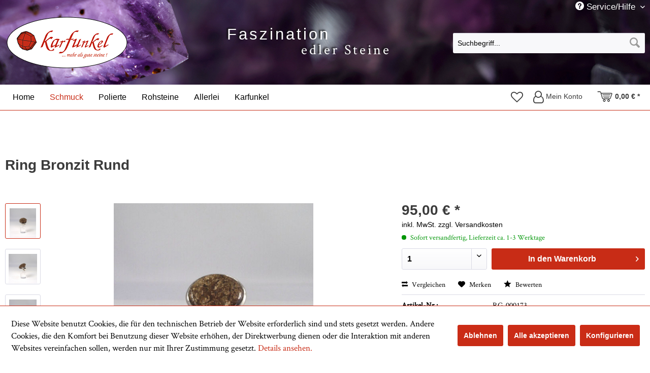

--- FILE ---
content_type: text/html; charset=UTF-8
request_url: https://www.karfunkel-mineralien.de/schmuck/ringe/2362-ring-bronzit-rund
body_size: 14461
content:
<!DOCTYPE html> <html class="no-js" lang="de" itemscope="itemscope" itemtype="http://schema.org/WebPage"> <head> <meta charset="utf-8"> <meta name="author" content="" /> <meta name="robots" content="index,follow" /> <meta name="revisit-after" content="15 days" /> <meta name="keywords" content="Bronzit, Brasilien, Ring, Silberschmuck, Edelsteinschmuck, Silberring, Silber, 925/000, Sterling" /> <meta name="description" content="Einzelstück Ausgefallener, großer Silberring mit rundem Bronzit-Cabochon. Der Bronzit besticht mit seiner goldenen, lebendigen Struktur und ist in St…" /> <meta property="og:type" content="product" /> <meta property="og:site_name" content="Karfunkel Mineralien" /> <meta property="og:url" content="https://www.karfunkel-mineralien.de/schmuck/ringe/2362-ring-bronzit-rund" /> <meta property="og:title" content="Ring Bronzit Rund" /> <meta property="og:description" content="Ausgefallener, großer Silberring mit rundem Bronzit-Cabochon. Der Bronzit besticht mit seiner goldenen, lebendigen Struktur und ist in Sterling…" /> <meta property="og:image" content="https://www.karfunkel-mineralien.de/media/image/ba/e5/7b/RG-000173-bronzit-rd.jpg" /> <meta property="product:brand" content="Karfunkel Mineralien" /> <meta property="product:price" content="95,00" /> <meta property="product:product_link" content="https://www.karfunkel-mineralien.de/schmuck/ringe/2362-ring-bronzit-rund" /> <meta name="twitter:card" content="product" /> <meta name="twitter:site" content="Karfunkel Mineralien" /> <meta name="twitter:title" content="Ring Bronzit Rund" /> <meta name="twitter:description" content="Ausgefallener, großer Silberring mit rundem Bronzit-Cabochon. Der Bronzit besticht mit seiner goldenen, lebendigen Struktur und ist in Sterling…" /> <meta name="twitter:image" content="https://www.karfunkel-mineralien.de/media/image/ba/e5/7b/RG-000173-bronzit-rd.jpg" /> <meta itemprop="copyrightHolder" content="Karfunkel Mineralien" /> <meta itemprop="copyrightYear" content="2016-2021" /> <meta itemprop="isFamilyFriendly" content="True" /> <meta itemprop="image" content="https://www.karfunkel-mineralien.de/media/image/4e/32/d4/Logo-Header-Karfunkel2.png" /> <meta name="viewport" content="width=device-width, initial-scale=1.0"> <meta name="mobile-web-app-capable" content="yes"> <meta name="apple-mobile-web-app-title" content="Karfunkel Mineralien"> <meta name="apple-mobile-web-app-capable" content="yes"> <meta name="apple-mobile-web-app-status-bar-style" content="default"> <link rel="apple-touch-icon-precomposed" href="https://www.karfunkel-mineralien.de/media/image/c8/70/5a/touch-icon.png"> <link rel="shortcut icon" href="https://www.karfunkel-mineralien.de/media/unknown/d9/0c/f4/favicon.ico"> <meta name="msapplication-navbutton-color" content="#c82c16" /> <meta name="application-name" content="Karfunkel Mineralien" /> <meta name="msapplication-starturl" content="https://www.karfunkel-mineralien.de/" /> <meta name="msapplication-window" content="width=1024;height=768" /> <meta name="msapplication-TileImage" content="https://www.karfunkel-mineralien.de/media/image/9c/a8/b2/windows-kachel.png"> <meta name="msapplication-TileColor" content="#c82c16"> <meta name="theme-color" content="#c82c16" /> <link rel="canonical" href="https://www.karfunkel-mineralien.de/schmuck/ringe/2362-ring-bronzit-rund" /> <title itemprop="name">Unikat Ring Bronzit Rund | Karfunkel Mineralien</title> <link rel="preload" href="/web/cache/1738668554_391689c9df55673b1f1777f869855156.css" as="style"> <link href="/web/cache/1738668554_391689c9df55673b1f1777f869855156.css" media="all" rel="stylesheet" type="text/css" /> <link rel="preload" href="/themes/Frontend/KarfunkelResponsive/frontend/_public/src/css/font-awesome.min.css" as="style"> <link href="/themes/Frontend/KarfunkelResponsive/frontend/_public/src/css/font-awesome.min.css" rel="stylesheet"> <link rel="preload" href="/themes/Frontend/KarfunkelResponsive/frontend/_public/src/css/karfunkelresponsive.css" as="style"> <link href="/themes/Frontend/KarfunkelResponsive/frontend/_public/src/css/karfunkelresponsive.css" rel="stylesheet"> <script>
window.basketData = {
hasData: false,
data:[]
};
</script> <script>
var gaProperty = 'UA-44433682-15';
// Disable tracking if the opt-out cookie exists.
var disableStr = 'ga-disable-' + gaProperty;
if (document.cookie.indexOf(disableStr + '=true') > -1) {
window[disableStr] = true;
}
// Opt-out function
function gaOptout() {
document.cookie = disableStr + '=true; expires=Thu, 31 Dec 2199 23:59:59 UTC; path=/';
window[disableStr] = true;
}
</script> <div data-googleAnalytics="true" data-googleConversionID="" data-googleConversionLabel="" data-googleConversionLanguage="" data-googleTrackingID="UA-44433682-15" data-googleAnonymizeIp="1" data-googleOptOutCookie="1" data-googleTrackingLibrary="ua" data-realAmount="" data-showCookieNote="1" data-cookieNoteMode="1" > </div> </head> <body class="is--ctl-detail is--act-index" > <div class="page-wrap"> <noscript class="noscript-main"> <div class="alert is--warning"> <div class="alert--icon"> <i class="icon--element icon--warning"></i> </div> <div class="alert--content"> Um Karfunkel&#x20;Mineralien in vollem Umfang nutzen zu k&ouml;nnen, empfehlen wir Ihnen Javascript in Ihrem Browser zu aktiveren. </div> </div> </noscript> <header class="header-main"> <div class="top-bar"> <div class="container block-group"> <nav class="top-bar--navigation block" role="menubar">   <div class="navigation--entry entry--compare is--hidden" role="menuitem" aria-haspopup="true" data-drop-down-menu="true">   </div> <div class="navigation--entry entry--service has--drop-down" role="menuitem" aria-haspopup="true" data-drop-down-menu="true"> <i class="icon--service"></i> Service/Hilfe <ul class="service--list is--rounded" role="menu"> <li class="service--entry" role="menuitem"> <a class="service--link" href="https://www.karfunkel-mineralien.de/hilfe/support" title="Hilfe / Support" > Hilfe / Support </a> </li> <li class="service--entry" role="menuitem"> <a class="service--link" href="https://www.karfunkel-mineralien.de/kontakt" title="Kontakt" target="_self"> Kontakt </a> </li> <li class="service--entry" role="menuitem"> <a class="service--link" href="https://www.karfunkel-mineralien.de/versandkosten" title="Versandkosten" > Versandkosten </a> </li> <li class="service--entry" role="menuitem"> <a class="service--link" href="https://www.karfunkel-mineralien.de/zahlungsoptionen" title="Zahlungsoptionen" > Zahlungsoptionen </a> </li> <li class="service--entry" role="menuitem"> <a class="service--link" href="https://www.karfunkel-mineralien.de/widerrufsbelehrung" title="Widerrufsbelehrung" > Widerrufsbelehrung </a> </li> <li class="service--entry" role="menuitem"> <a class="service--link" href="https://www.karfunkel-mineralien.de/hinweise-zum-datenschutz" title="Hinweise zum Datenschutz" > Hinweise zum Datenschutz </a> </li> <li class="service--entry" role="menuitem"> <a class="service--link" href="https://www.karfunkel-mineralien.de/agb" title="AGB" > AGB </a> </li> <li class="service--entry" role="menuitem"> <a class="service--link" href="https://www.karfunkel-mineralien.de/impressum" title="Impressum" > Impressum </a> </li> </ul> </div> </nav> </div> </div> <div class="container header--navigation"> <div class="logo-main block-group" role="banner"> <div class="logo--shop block"> <a class="logo--link" href="https://www.karfunkel-mineralien.de/" title="Karfunkel Mineralien - zur Startseite wechseln"> <picture> <source srcset="https://www.karfunkel-mineralien.de/media/image/4e/32/d4/Logo-Header-Karfunkel2.png" media="(min-width: 78.75em)"> <source srcset="https://www.karfunkel-mineralien.de/media/image/4e/32/d4/Logo-Header-Karfunkel2.png" media="(min-width: 64em)"> <source srcset="https://www.karfunkel-mineralien.de/media/image/4e/32/d4/Logo-Header-Karfunkel2.png" media="(min-width: 48em)"> <img srcset="https://www.karfunkel-mineralien.de/media/image/4e/32/d4/Logo-Header-Karfunkel2.png" alt="Karfunkel Mineralien - zur Startseite wechseln" /> </picture> </a> </div> </div> <nav class="shop--search block-group"> <ul class="navigation--list block-group" role="menubar"> <li class="navigation--entry entry--search" role="menuitem" data-search="true" aria-haspopup="true"> <a class="btn entry--link entry--trigger" href="#show-hide--search" title="Suche anzeigen / schließen"> <i class="icon--search"></i> <span class="search--display">Suchen</span> </a> <form action="/search" method="get" class="main-search--form"> <input type="search" name="sSearch" aria-label="Suchbegriff..." class="main-search--field" autocomplete="off" autocapitalize="off" placeholder="Suchbegriff..." maxlength="30" /> <button type="submit" class="main-search--button" aria-label="Suchen"> <i class="icon--search"></i> <span class="main-search--text">Suchen</span> </button> <div class="form--ajax-loader">&nbsp;</div> </form> <div class="main-search--results"></div> </li> </ul> </nav> </div> <div class="slogan"><div class="first">Faszination</div><div class="second">edler Steine</div></div> </header> <div class="navigation-top"><div class="navigation-top-container"> <nav class="navigation-main"> <div class="container" data-menu-scroller="true" data-listSelector=".navigation--list.container" data-viewPortSelector=".navigation--list-wrapper"> <div class="navigation--list-wrapper"> <ul class="navigation--list container" role="menubar" itemscope="itemscope" itemtype="http://schema.org/SiteNavigationElement"> <li class="navigation--entry is--home" role="menuitem"><a class="navigation--link is--first" href="https://www.karfunkel-mineralien.de/" title="Home" itemprop="url"><span itemprop="name">Home</span></a></li><li class="navigation--entry is--active" role="menuitem"><a class="navigation--link is--active" href="https://www.karfunkel-mineralien.de/schmuck/" title="Schmuck" itemprop="url"><span itemprop="name">Schmuck</span></a></li><li class="navigation--entry" role="menuitem"><a class="navigation--link" href="https://www.karfunkel-mineralien.de/polierte/" title="Polierte" itemprop="url"><span itemprop="name">Polierte</span></a></li><li class="navigation--entry" role="menuitem"><a class="navigation--link" href="https://www.karfunkel-mineralien.de/rohsteine/" title="Rohsteine" itemprop="url"><span itemprop="name">Rohsteine</span></a></li><li class="navigation--entry" role="menuitem"><a class="navigation--link" href="https://www.karfunkel-mineralien.de/allerlei/" title="Allerlei" itemprop="url"><span itemprop="name">Allerlei</span></a></li><li class="navigation--entry" role="menuitem"><a class="navigation--link" href="https://www.karfunkel-mineralien.de/karfunkel" title="Karfunkel" itemprop="url"><span itemprop="name">Karfunkel</span></a></li> </ul> </div> <div class="advanced-menu" data-advanced-menu="true" data-hoverDelay="250"> <div class="menu--container" style="position:relative; left: 55.5px;"> <div class="button-container"> <a href="https://www.karfunkel-mineralien.de/schmuck/" class="button--category" title="Zur Kategorie Schmuck"> <i class="icon--arrow-right"></i> Zur Kategorie Schmuck </a> <span class="button--close"> <i class="icon--cross"></i> </span> </div> <div class="content--wrapper has--content"> <ul class="menu--list menu--level-0 columns--1" style="width: 100%;"> <li class="menu--list-item item--level-0" style="width: 100%"> <a href="https://www.karfunkel-mineralien.de/schmuck/anhaenger/" class="menu--list-item-link" title="Anhänger">Anhänger</a> </li> <li class="menu--list-item item--level-0" style="width: 100%"> <a href="https://www.karfunkel-mineralien.de/schmuck/ringe/" class="menu--list-item-link" title="Ringe">Ringe</a> </li> <li class="menu--list-item item--level-0" style="width: 100%"> <a href="https://www.karfunkel-mineralien.de/schmuck/armreife/" class="menu--list-item-link" title="Armreife">Armreife</a> </li> <li class="menu--list-item item--level-0" style="width: 100%"> <a href="https://www.karfunkel-mineralien.de/schmuck/ohrhaenger/" class="menu--list-item-link" title="Ohrhänger">Ohrhänger</a> </li> <li class="menu--list-item item--level-0" style="width: 100%"> <a href="https://www.karfunkel-mineralien.de/schmuck/ohrstecker/" class="menu--list-item-link" title="Ohrstecker">Ohrstecker</a> </li> <li class="menu--list-item item--level-0" style="width: 100%"> <a href="https://www.karfunkel-mineralien.de/schmuck/armbaender/" class="menu--list-item-link" title="Armbänder">Armbänder</a> </li> <li class="menu--list-item item--level-0" style="width: 100%"> <a href="https://www.karfunkel-mineralien.de/schmuck/bracelet/" class="menu--list-item-link" title="Bracelet">Bracelet</a> </li> <li class="menu--list-item item--level-0" style="width: 100%"> <a href="https://www.karfunkel-mineralien.de/schmuck/donuts/" class="menu--list-item-link" title="Donuts">Donuts</a> </li> <li class="menu--list-item item--level-0" style="width: 100%"> <a href="https://www.karfunkel-mineralien.de/schmuck/edelsteinketten/" class="menu--list-item-link" title="Edelsteinketten">Edelsteinketten</a> </li> </ul> </div> </div> <div class="menu--container" style="position:relative; left: 149px;"> <div class="button-container"> <a href="https://www.karfunkel-mineralien.de/polierte/" class="button--category" title="Zur Kategorie Polierte"> <i class="icon--arrow-right"></i> Zur Kategorie Polierte </a> <span class="button--close"> <i class="icon--cross"></i> </span> </div> <div class="content--wrapper has--content"> <ul class="menu--list menu--level-0 columns--1" style="width: 100%;"> <li class="menu--list-item item--level-0" style="width: 100%"> <a href="https://www.karfunkel-mineralien.de/polierte/anschliffe/" class="menu--list-item-link" title="Anschliffe">Anschliffe</a> </li> <li class="menu--list-item item--level-0" style="width: 100%"> <a href="https://www.karfunkel-mineralien.de/polierte/daumenstein/" class="menu--list-item-link" title="Daumenstein">Daumenstein</a> </li> <li class="menu--list-item item--level-0" style="width: 100%"> <a href="https://www.karfunkel-mineralien.de/polierte/eier/" class="menu--list-item-link" title="Eier">Eier</a> </li> <li class="menu--list-item item--level-0" style="width: 100%"> <a href="https://www.karfunkel-mineralien.de/polierte/gravuren/" class="menu--list-item-link" title="Gravuren">Gravuren</a> </li> <li class="menu--list-item item--level-0" style="width: 100%"> <a href="https://www.karfunkel-mineralien.de/polierte/herzen/" class="menu--list-item-link" title="Herzen">Herzen</a> </li> <li class="menu--list-item item--level-0" style="width: 100%"> <a href="https://www.karfunkel-mineralien.de/polierte/kugeln/" class="menu--list-item-link" title="Kugeln">Kugeln</a> </li> <li class="menu--list-item item--level-0" style="width: 100%"> <a href="https://www.karfunkel-mineralien.de/polierte/linsensteine/" class="menu--list-item-link" title="Linsensteine">Linsensteine</a> </li> <li class="menu--list-item item--level-0" style="width: 100%"> <a href="https://www.karfunkel-mineralien.de/polierte/scheiben/" class="menu--list-item-link" title="Scheiben">Scheiben</a> </li> <li class="menu--list-item item--level-0" style="width: 100%"> <a href="https://www.karfunkel-mineralien.de/polierte/seifensteine/" class="menu--list-item-link" title="Seifensteine">Seifensteine</a> </li> <li class="menu--list-item item--level-0" style="width: 100%"> <a href="https://www.karfunkel-mineralien.de/polierte/spitzen/" class="menu--list-item-link" title="Spitzen">Spitzen</a> </li> <li class="menu--list-item item--level-0" style="width: 100%"> <a href="https://www.karfunkel-mineralien.de/polierte/trommelsteine/" class="menu--list-item-link" title="Trommelsteine">Trommelsteine</a> </li> <li class="menu--list-item item--level-0" style="width: 100%"> <a href="https://www.karfunkel-mineralien.de/polierte/schmucksteine/" class="menu--list-item-link" title="Schmucksteine">Schmucksteine</a> </li> <li class="menu--list-item item--level-0" style="width: 100%"> <a href="https://www.karfunkel-mineralien.de/polierte/diverse/" class="menu--list-item-link" title="Diverse">Diverse</a> </li> </ul> </div> </div> <div class="menu--container" style="position:relative; left: 234px;"> <div class="button-container"> <a href="https://www.karfunkel-mineralien.de/rohsteine/" class="button--category" title="Zur Kategorie Rohsteine"> <i class="icon--arrow-right"></i> Zur Kategorie Rohsteine </a> <span class="button--close"> <i class="icon--cross"></i> </span> </div> <div class="content--wrapper has--content"> <ul class="menu--list menu--level-0 columns--1" style="width: 100%;"> <li class="menu--list-item item--level-0" style="width: 100%"> <a href="https://www.karfunkel-mineralien.de/rohsteine/kristalle/" class="menu--list-item-link" title="Kristalle">Kristalle</a> </li> <li class="menu--list-item item--level-0" style="width: 100%"> <a href="https://www.karfunkel-mineralien.de/rohsteine/raritaeten/" class="menu--list-item-link" title="Raritäten">Raritäten</a> </li> <li class="menu--list-item item--level-0" style="width: 100%"> <a href="https://www.karfunkel-mineralien.de/rohsteine/stufen/" class="menu--list-item-link" title="Stufen">Stufen</a> </li> <li class="menu--list-item item--level-0" style="width: 100%"> <a href="https://www.karfunkel-mineralien.de/rohsteine/diverse/" class="menu--list-item-link" title="Diverse">Diverse</a> </li> </ul> </div> </div> <div class="menu--container" style="position:relative; left: 336px;"> <div class="button-container"> <a href="https://www.karfunkel-mineralien.de/allerlei/" class="button--category" title="Zur Kategorie Allerlei"> <i class="icon--arrow-right"></i> Zur Kategorie Allerlei </a> <span class="button--close"> <i class="icon--cross"></i> </span> </div> <div class="content--wrapper has--content"> <ul class="menu--list menu--level-0 columns--1" style="width: 100%;"> <li class="menu--list-item item--level-0" style="width: 100%"> <a href="https://www.karfunkel-mineralien.de/allerlei/geschenkgutschein/" class="menu--list-item-link" title="Geschenkgutschein">Geschenkgutschein</a> </li> <li class="menu--list-item item--level-0" style="width: 100%"> <a href="https://www.karfunkel-mineralien.de/allerlei/buecher/" class="menu--list-item-link" title="Bücher">Bücher</a> </li> <li class="menu--list-item item--level-0" style="width: 100%"> <a href="https://www.karfunkel-mineralien.de/allerlei/gebetsketten/" class="menu--list-item-link" title="Gebetsketten">Gebetsketten</a> </li> <li class="menu--list-item item--level-0" style="width: 100%"> <a href="https://www.karfunkel-mineralien.de/allerlei/leuchten/" class="menu--list-item-link" title="Leuchten">Leuchten</a> </li> <li class="menu--list-item item--level-0" style="width: 100%"> <a href="https://www.karfunkel-mineralien.de/allerlei/pendel/" class="menu--list-item-link" title="Pendel">Pendel</a> </li> <li class="menu--list-item item--level-0" style="width: 100%"> <a href="https://www.karfunkel-mineralien.de/allerlei/silberketten/" class="menu--list-item-link" title="Silberketten">Silberketten</a> </li> <li class="menu--list-item item--level-0" style="width: 100%"> <a href="https://www.karfunkel-mineralien.de/allerlei/statuen/" class="menu--list-item-link" title="Statuen">Statuen</a> </li> <li class="menu--list-item item--level-0" style="width: 100%"> <a href="https://www.karfunkel-mineralien.de/allerlei/zubehoer/" class="menu--list-item-link" title="Zubehör">Zubehör</a> <ul class="menu--list menu--level-1 columns--1"> <li class="menu--list-item item--level-1"> <a href="https://www.karfunkel-mineralien.de/allerlei/zubehoer/arbeitskristalle/" class="menu--list-item-link" title="Arbeitskristalle">Arbeitskristalle</a> </li> </ul> </li> </ul> </div> </div> </div> </div> </nav> <nav class="navigation-sub"> <div class="container"> <nav class="shop--navigation block-group"> <ul class="navigation--list block-group" role="menubar"> <li class="navigation--entry entry--menu-left" role="menuitem"> <a class="entry--link entry--trigger btn is--icon-left" href="#offcanvas--left" data-offcanvas="true" data-offCanvasSelector=".sidebar-main"> <i class="icon--menu"></i> Menü </a> </li>  <li class="navigation--entry entry--notepad" role="menuitem"> <a href="https://www.karfunkel-mineralien.de/notiz/" title="Merkzettel" class="btn"> <i class="fa fa-heart-o" aria-hidden="true"></i> </a> </li> <li class="navigation--entry entry--account" role="menuitem"> <a href="https://www.karfunkel-mineralien.de/konto/" title="Mein Konto" class="btn is--icon-left entry--link account--link"> <i class="fa fa-user-o" aria-hidden="true"></i> <span class="account--display"> Mein Konto </span> </a> </li> <li class="navigation--entry entry--cart" role="menuitem"> <a class="btn is--icon-left cart--link" href="https://www.karfunkel-mineralien.de/warenkorb/" title="Warenkorb"> <span class="cart--display"> Warenkorb </span> <span class="badge is--primary is--minimal cart--quantity is--hidden">0</span> <i class="icon--basket grey"></i> <span class="cart--amount"> 0,00&nbsp;&euro; * </span> </a> <div class="ajax-loader">&nbsp;</div> </li>  </ul> </nav> </div> </nav> <div class="container--ajax-cart" data-collapse-cart="true"></div> </div></div> <section class="content-main container block-group"> <nav class="content--breadcrumb block"> <a class="breadcrumb--button breadcrumb--link" href="https://www.karfunkel-mineralien.de/schmuck/ringe/" title="Übersicht"> <i class="icon--arrow-left"></i> <span class="breadcrumb--title">Übersicht</span> </a> <ul class="breadcrumb--list" role="menu" itemscope itemtype="https://schema.org/BreadcrumbList"> <li role="menuitem" class="breadcrumb--entry" itemprop="itemListElement" itemscope itemtype="https://schema.org/ListItem"> <a class="breadcrumb--link" href="https://www.karfunkel-mineralien.de/schmuck/" title="Schmuck" itemprop="item"> <link itemprop="url" href="https://www.karfunkel-mineralien.de/schmuck/" /> <span class="breadcrumb--title" itemprop="name">Schmuck</span> </a> <meta itemprop="position" content="0" /> </li> <li role="none" class="breadcrumb--separator"> <i class="icon--arrow-right"></i> </li> <li role="menuitem" class="breadcrumb--entry is--active" itemprop="itemListElement" itemscope itemtype="https://schema.org/ListItem"> <a class="breadcrumb--link" href="https://www.karfunkel-mineralien.de/schmuck/ringe/" title="Ringe" itemprop="item"> <link itemprop="url" href="https://www.karfunkel-mineralien.de/schmuck/ringe/" /> <span class="breadcrumb--title" itemprop="name">Ringe</span> </a> <meta itemprop="position" content="1" /> </li> </ul> </nav> <nav class="product--navigation"> <a href="#" class="navigation--link link--prev"> <div class="link--prev-button"> <span class="link--prev-inner">Zurück</span> </div> <div class="image--wrapper"> <div class="image--container"></div> </div> </a> <a href="#" class="navigation--link link--next"> <div class="link--next-button"> <span class="link--next-inner">Vor</span> </div> <div class="image--wrapper"> <div class="image--container"></div> </div> </a> </nav> <div class="content-main--inner"> <div id='cookie-consent' class='off-canvas is--left block-transition' data-cookie-consent-manager='true' data-cookieTimeout='60'> <div class='cookie-consent--header cookie-consent--close'> Cookie-Einstellungen <i class="icon--arrow-right"></i> </div> <div class='cookie-consent--description'> Diese Website benutzt Cookies, die für den technischen Betrieb der Website erforderlich sind und stets gesetzt werden. Andere Cookies, die den Komfort bei Benutzung dieser Website erhöhen, der Direktwerbung dienen oder die Interaktion mit anderen Websites vereinfachen sollen, werden nur mit Ihrer Zustimmung gesetzt. </div> <div class='cookie-consent--configuration'> <div class='cookie-consent--configuration-header'> <div class='cookie-consent--configuration-header-text'>Konfiguration</div> </div> <div class='cookie-consent--configuration-main'> <div class='cookie-consent--group'> <input type="hidden" class="cookie-consent--group-name" value="technical" /> <label class="cookie-consent--group-state cookie-consent--state-input cookie-consent--required"> <input type="checkbox" name="technical-state" class="cookie-consent--group-state-input" disabled="disabled" checked="checked"/> <span class="cookie-consent--state-input-element"></span> </label> <div class='cookie-consent--group-title' data-collapse-panel='true' data-contentSiblingSelector=".cookie-consent--group-container"> <div class="cookie-consent--group-title-label cookie-consent--state-label"> Technisch erforderlich </div> <span class="cookie-consent--group-arrow is-icon--right"> <i class="icon--arrow-right"></i> </span> </div> <div class='cookie-consent--group-container'> <div class='cookie-consent--group-description'> Diese Cookies sind für die Grundfunktionen des Shops notwendig. </div> <div class='cookie-consent--cookies-container'> <div class="cookie-consent--cookie cookie-consent-name--cookieDeclined"> <input type="hidden" class="cookie-consent--cookie-name" value="cookieDeclined" /> <label class="cookie-consent--cookie-state cookie-consent--state-input cookie-consent--required"> <input type="checkbox" name="cookieDeclined-state" class="cookie-consent--cookie-state-input" disabled="disabled" checked="checked" /> <span class="cookie-consent--state-input-element"></span> </label> <div class='cookie--label cookie-consent--state-label'> "Alle Cookies ablehnen" Cookie </div> </div> <div class="cookie-consent--cookie cookie-consent-name--allowCookie"> <input type="hidden" class="cookie-consent--cookie-name" value="allowCookie" /> <label class="cookie-consent--cookie-state cookie-consent--state-input cookie-consent--required"> <input type="checkbox" name="allowCookie-state" class="cookie-consent--cookie-state-input" disabled="disabled" checked="checked" /> <span class="cookie-consent--state-input-element"></span> </label> <div class='cookie--label cookie-consent--state-label'> "Alle Cookies annehmen" Cookie </div> </div> <div class="cookie-consent--cookie cookie-consent-name--shop"> <input type="hidden" class="cookie-consent--cookie-name" value="shop" /> <label class="cookie-consent--cookie-state cookie-consent--state-input cookie-consent--required"> <input type="checkbox" name="shop-state" class="cookie-consent--cookie-state-input" disabled="disabled" checked="checked" /> <span class="cookie-consent--state-input-element"></span> </label> <div class='cookie--label cookie-consent--state-label'> Ausgewählter Shop </div> </div> <div class="cookie-consent--cookie cookie-consent-name--csrf_token"> <input type="hidden" class="cookie-consent--cookie-name" value="csrf_token" /> <label class="cookie-consent--cookie-state cookie-consent--state-input cookie-consent--required"> <input type="checkbox" name="csrf_token-state" class="cookie-consent--cookie-state-input" disabled="disabled" checked="checked" /> <span class="cookie-consent--state-input-element"></span> </label> <div class='cookie--label cookie-consent--state-label'> CSRF-Token </div> </div> <div class="cookie-consent--cookie cookie-consent-name--cookiePreferences"> <input type="hidden" class="cookie-consent--cookie-name" value="cookiePreferences" /> <label class="cookie-consent--cookie-state cookie-consent--state-input cookie-consent--required"> <input type="checkbox" name="cookiePreferences-state" class="cookie-consent--cookie-state-input" disabled="disabled" checked="checked" /> <span class="cookie-consent--state-input-element"></span> </label> <div class='cookie--label cookie-consent--state-label'> Cookie-Einstellungen </div> </div> <div class="cookie-consent--cookie cookie-consent-name--x-cache-context-hash"> <input type="hidden" class="cookie-consent--cookie-name" value="x-cache-context-hash" /> <label class="cookie-consent--cookie-state cookie-consent--state-input cookie-consent--required"> <input type="checkbox" name="x-cache-context-hash-state" class="cookie-consent--cookie-state-input" disabled="disabled" checked="checked" /> <span class="cookie-consent--state-input-element"></span> </label> <div class='cookie--label cookie-consent--state-label'> Individuelle Preise </div> </div> <div class="cookie-consent--cookie cookie-consent-name--slt"> <input type="hidden" class="cookie-consent--cookie-name" value="slt" /> <label class="cookie-consent--cookie-state cookie-consent--state-input cookie-consent--required"> <input type="checkbox" name="slt-state" class="cookie-consent--cookie-state-input" disabled="disabled" checked="checked" /> <span class="cookie-consent--state-input-element"></span> </label> <div class='cookie--label cookie-consent--state-label'> Kunden-Wiedererkennung </div> </div> <div class="cookie-consent--cookie cookie-consent-name--nocache"> <input type="hidden" class="cookie-consent--cookie-name" value="nocache" /> <label class="cookie-consent--cookie-state cookie-consent--state-input cookie-consent--required"> <input type="checkbox" name="nocache-state" class="cookie-consent--cookie-state-input" disabled="disabled" checked="checked" /> <span class="cookie-consent--state-input-element"></span> </label> <div class='cookie--label cookie-consent--state-label'> Kundenspezifisches Caching </div> </div> <div class="cookie-consent--cookie cookie-consent-name--session"> <input type="hidden" class="cookie-consent--cookie-name" value="session" /> <label class="cookie-consent--cookie-state cookie-consent--state-input cookie-consent--required"> <input type="checkbox" name="session-state" class="cookie-consent--cookie-state-input" disabled="disabled" checked="checked" /> <span class="cookie-consent--state-input-element"></span> </label> <div class='cookie--label cookie-consent--state-label'> Session </div> </div> <div class="cookie-consent--cookie cookie-consent-name--currency"> <input type="hidden" class="cookie-consent--cookie-name" value="currency" /> <label class="cookie-consent--cookie-state cookie-consent--state-input cookie-consent--required"> <input type="checkbox" name="currency-state" class="cookie-consent--cookie-state-input" disabled="disabled" checked="checked" /> <span class="cookie-consent--state-input-element"></span> </label> <div class='cookie--label cookie-consent--state-label'> Währungswechsel </div> </div> </div> </div> </div> <div class='cookie-consent--group'> <input type="hidden" class="cookie-consent--group-name" value="comfort" /> <label class="cookie-consent--group-state cookie-consent--state-input"> <input type="checkbox" name="comfort-state" class="cookie-consent--group-state-input"/> <span class="cookie-consent--state-input-element"></span> </label> <div class='cookie-consent--group-title' data-collapse-panel='true' data-contentSiblingSelector=".cookie-consent--group-container"> <div class="cookie-consent--group-title-label cookie-consent--state-label"> Komfortfunktionen </div> <span class="cookie-consent--group-arrow is-icon--right"> <i class="icon--arrow-right"></i> </span> </div> <div class='cookie-consent--group-container'> <div class='cookie-consent--group-description'> Diese Cookies werden genutzt um das Einkaufserlebnis noch ansprechender zu gestalten, beispielsweise für die Wiedererkennung des Besuchers. </div> <div class='cookie-consent--cookies-container'> <div class="cookie-consent--cookie cookie-consent-name--sUniqueID"> <input type="hidden" class="cookie-consent--cookie-name" value="sUniqueID" /> <label class="cookie-consent--cookie-state cookie-consent--state-input"> <input type="checkbox" name="sUniqueID-state" class="cookie-consent--cookie-state-input" /> <span class="cookie-consent--state-input-element"></span> </label> <div class='cookie--label cookie-consent--state-label'> Merkzettel </div> </div> </div> </div> </div> <div class='cookie-consent--group'> <input type="hidden" class="cookie-consent--group-name" value="statistics" /> <label class="cookie-consent--group-state cookie-consent--state-input"> <input type="checkbox" name="statistics-state" class="cookie-consent--group-state-input"/> <span class="cookie-consent--state-input-element"></span> </label> <div class='cookie-consent--group-title' data-collapse-panel='true' data-contentSiblingSelector=".cookie-consent--group-container"> <div class="cookie-consent--group-title-label cookie-consent--state-label"> Statistik & Tracking </div> <span class="cookie-consent--group-arrow is-icon--right"> <i class="icon--arrow-right"></i> </span> </div> <div class='cookie-consent--group-container'> <div class='cookie-consent--cookies-container'> <div class="cookie-consent--cookie cookie-consent-name--x-ua-device"> <input type="hidden" class="cookie-consent--cookie-name" value="x-ua-device" /> <label class="cookie-consent--cookie-state cookie-consent--state-input"> <input type="checkbox" name="x-ua-device-state" class="cookie-consent--cookie-state-input" /> <span class="cookie-consent--state-input-element"></span> </label> <div class='cookie--label cookie-consent--state-label'> Endgeräteerkennung </div> </div> <div class="cookie-consent--cookie cookie-consent-name--_ga"> <input type="hidden" class="cookie-consent--cookie-name" value="_ga" /> <label class="cookie-consent--cookie-state cookie-consent--state-input"> <input type="checkbox" name="_ga-state" class="cookie-consent--cookie-state-input" /> <span class="cookie-consent--state-input-element"></span> </label> <div class='cookie--label cookie-consent--state-label'> Google Analytics </div> </div> </div> </div> </div> </div> </div> <div class="cookie-consent--save"> <input class="cookie-consent--save-button btn is--primary" type="button" value="Einstellungen speichern" /> </div> </div> <aside class="sidebar-main off-canvas"> <div class="navigation--smartphone"> <ul class="navigation--list "> <li class="navigation--entry entry--close-off-canvas"> <a href="#close-categories-menu" title="Menü schließen" class="navigation--link"> Menü schließen <i class="icon--arrow-right"></i> </a> </li> </ul> <div class="mobile--switches">   </div> </div> <div class="sidebar--categories-wrapper" data-subcategory-nav="true" data-mainCategoryId="3" data-categoryId="7" data-fetchUrl="/widgets/listing/getCategory/categoryId/7"> <div class="categories--headline navigation--headline"> Kategorien </div> <div class="sidebar--categories-navigation"> <ul class="sidebar--navigation categories--navigation navigation--list is--drop-down is--level0 is--rounded" role="menu"> <li class="navigation--entry is--active has--sub-categories has--sub-children" role="menuitem"> <a class="navigation--link is--active has--sub-categories link--go-forward" href="https://www.karfunkel-mineralien.de/schmuck/" data-categoryId="4" data-fetchUrl="/widgets/listing/getCategory/categoryId/4" title="Schmuck" > Schmuck <span class="is--icon-right"> <i class="icon--arrow-right"></i> </span> </a> <ul class="sidebar--navigation categories--navigation navigation--list is--level1 is--rounded" role="menu"> <li class="navigation--entry" role="menuitem"> <a class="navigation--link" href="https://www.karfunkel-mineralien.de/schmuck/anhaenger/" data-categoryId="6" data-fetchUrl="/widgets/listing/getCategory/categoryId/6" title="Anhänger" > Anhänger </a> </li> <li class="navigation--entry is--active" role="menuitem"> <a class="navigation--link is--active" href="https://www.karfunkel-mineralien.de/schmuck/ringe/" data-categoryId="7" data-fetchUrl="/widgets/listing/getCategory/categoryId/7" title="Ringe" > Ringe </a> </li> <li class="navigation--entry" role="menuitem"> <a class="navigation--link" href="https://www.karfunkel-mineralien.de/schmuck/armreife/" data-categoryId="41" data-fetchUrl="/widgets/listing/getCategory/categoryId/41" title="Armreife" > Armreife </a> </li> <li class="navigation--entry" role="menuitem"> <a class="navigation--link" href="https://www.karfunkel-mineralien.de/schmuck/ohrhaenger/" data-categoryId="9" data-fetchUrl="/widgets/listing/getCategory/categoryId/9" title="Ohrhänger" > Ohrhänger </a> </li> <li class="navigation--entry" role="menuitem"> <a class="navigation--link" href="https://www.karfunkel-mineralien.de/schmuck/ohrstecker/" data-categoryId="8" data-fetchUrl="/widgets/listing/getCategory/categoryId/8" title="Ohrstecker" > Ohrstecker </a> </li> <li class="navigation--entry" role="menuitem"> <a class="navigation--link" href="https://www.karfunkel-mineralien.de/schmuck/armbaender/" data-categoryId="42" data-fetchUrl="/widgets/listing/getCategory/categoryId/42" title="Armbänder" > Armbänder </a> </li> <li class="navigation--entry" role="menuitem"> <a class="navigation--link" href="https://www.karfunkel-mineralien.de/schmuck/bracelet/" data-categoryId="46" data-fetchUrl="/widgets/listing/getCategory/categoryId/46" title="Bracelet" > Bracelet </a> </li> <li class="navigation--entry" role="menuitem"> <a class="navigation--link" href="https://www.karfunkel-mineralien.de/schmuck/donuts/" data-categoryId="50" data-fetchUrl="/widgets/listing/getCategory/categoryId/50" title="Donuts" > Donuts </a> </li> <li class="navigation--entry" role="menuitem"> <a class="navigation--link" href="https://www.karfunkel-mineralien.de/schmuck/edelsteinketten/" data-categoryId="43" data-fetchUrl="/widgets/listing/getCategory/categoryId/43" title="Edelsteinketten" > Edelsteinketten </a> </li> </ul> </li> <li class="navigation--entry has--sub-children" role="menuitem"> <a class="navigation--link link--go-forward" href="https://www.karfunkel-mineralien.de/polierte/" data-categoryId="10" data-fetchUrl="/widgets/listing/getCategory/categoryId/10" title="Polierte" > Polierte <span class="is--icon-right"> <i class="icon--arrow-right"></i> </span> </a> </li> <li class="navigation--entry has--sub-children" role="menuitem"> <a class="navigation--link link--go-forward" href="https://www.karfunkel-mineralien.de/rohsteine/" data-categoryId="14" data-fetchUrl="/widgets/listing/getCategory/categoryId/14" title="Rohsteine" > Rohsteine <span class="is--icon-right"> <i class="icon--arrow-right"></i> </span> </a> </li> <li class="navigation--entry has--sub-children" role="menuitem"> <a class="navigation--link link--go-forward" href="https://www.karfunkel-mineralien.de/allerlei/" data-categoryId="16" data-fetchUrl="/widgets/listing/getCategory/categoryId/16" title="Allerlei" > Allerlei <span class="is--icon-right"> <i class="icon--arrow-right"></i> </span> </a> </li> <li class="navigation--entry" role="menuitem"> <a class="navigation--link" href="https://www.karfunkel-mineralien.de/stein-des-monats/" data-categoryId="34" data-fetchUrl="/widgets/listing/getCategory/categoryId/34" title="Stein des Monats" > Stein des Monats </a> </li> </ul> </div> </div> </aside> <div class="content--wrapper"> <div class="content product--details" data-product-navigation="/widgets/listing/productNavigation" data-category-id="7" data-main-ordernumber="RG-000173" data-ajax-wishlist="true" data-compare-ajax="true" data-ajax-variants-container="true"> <header class="product--header"> <div class="product--info"> <h1 class="product--title"> Ring Bronzit Rund </h1> <div class="product--rating-container"> <a href="#product--publish-comment" class="product--rating-link" rel="nofollow" title="Bewertung abgeben"> <span class="product--rating"> </span> </a> </div> </div> </header> <div class="product--detail-upper block-group"> <div class="product--image-container image-slider product--image-zoom" data-image-slider="true" data-image-gallery="true" data-maxZoom="5" data-thumbnails=".image--thumbnails" > <div class="image--thumbnails image-slider--thumbnails"> <div class="image-slider--thumbnails-slide"> <a href="https://www.karfunkel-mineralien.de/media/image/ba/e5/7b/RG-000173-bronzit-rd.jpg" title="Vorschau: Unikat Ring Bronzit Rund" class="thumbnail--link is--active"> <img srcset="https://www.karfunkel-mineralien.de/media/image/5e/34/ab/RG-000173-bronzit-rd_250x250.jpg" alt="Vorschau: Unikat Ring Bronzit Rund" title="Vorschau: Unikat Ring Bronzit Rund" class="thumbnail--image" /> </a> <a href="https://www.karfunkel-mineralien.de/media/image/e5/ff/4a/RG-000173-2-bronzit-rd.jpg" title="Vorschau: Unikat Ring Bronzit Rund Ansicht 2" class="thumbnail--link"> <img srcset="https://www.karfunkel-mineralien.de/media/image/bc/03/05/RG-000173-2-bronzit-rd_250x250.jpg" alt="Vorschau: Unikat Ring Bronzit Rund Ansicht 2" title="Vorschau: Unikat Ring Bronzit Rund Ansicht 2" class="thumbnail--image" /> </a> <a href="https://www.karfunkel-mineralien.de/media/image/c6/54/66/RG-000173-3-bronzit-rd.jpg" title="Vorschau: Unikat Ring Bronzit Rund Ansicht 3" class="thumbnail--link"> <img srcset="https://www.karfunkel-mineralien.de/media/image/ca/38/bc/RG-000173-3-bronzit-rd_250x250.jpg" alt="Vorschau: Unikat Ring Bronzit Rund Ansicht 3" title="Vorschau: Unikat Ring Bronzit Rund Ansicht 3" class="thumbnail--image" /> </a> <a href="https://www.karfunkel-mineralien.de/media/image/8e/31/db/RG-000173-4-bronzit-rd.jpg" title="Vorschau: Unikat Ring Bronzit Rund Ansicht 4" class="thumbnail--link"> <img srcset="https://www.karfunkel-mineralien.de/media/image/81/7e/94/RG-000173-4-bronzit-rd_250x250.jpg" alt="Vorschau: Unikat Ring Bronzit Rund Ansicht 4" title="Vorschau: Unikat Ring Bronzit Rund Ansicht 4" class="thumbnail--image" /> </a> </div> </div> <div class="image-slider--container"> <div class="image-slider--slide"> <div class="image--box image-slider--item"> <span class="image--element" data-img-large="https://www.karfunkel-mineralien.de/media/image/a4/9f/d2/RG-000173-bronzit-rd_1280x1280.jpg" data-img-small="https://www.karfunkel-mineralien.de/media/image/5e/34/ab/RG-000173-bronzit-rd_250x250.jpg" data-img-original="https://www.karfunkel-mineralien.de/media/image/ba/e5/7b/RG-000173-bronzit-rd.jpg" data-alt="Unikat Ring Bronzit Rund"> <span class="image--media"> <img srcset="https://www.karfunkel-mineralien.de/media/image/9a/85/ee/RG-000173-bronzit-rd_600x600.jpg" src="https://www.karfunkel-mineralien.de/media/image/9a/85/ee/RG-000173-bronzit-rd_600x600.jpg" alt="Unikat Ring Bronzit Rund" itemprop="image" /> </span> </span> </div> <div class="image--box image-slider--item"> <span class="image--element" data-img-large="https://www.karfunkel-mineralien.de/media/image/53/ec/dd/RG-000173-2-bronzit-rd_1280x1280.jpg" data-img-small="https://www.karfunkel-mineralien.de/media/image/bc/03/05/RG-000173-2-bronzit-rd_250x250.jpg" data-img-original="https://www.karfunkel-mineralien.de/media/image/e5/ff/4a/RG-000173-2-bronzit-rd.jpg" data-alt="Unikat Ring Bronzit Rund Ansicht 2"> <span class="image--media"> <img srcset="https://www.karfunkel-mineralien.de/media/image/a5/7e/13/RG-000173-2-bronzit-rd_600x600.jpg" alt="Unikat Ring Bronzit Rund Ansicht 2" itemprop="image" /> </span> </span> </div> <div class="image--box image-slider--item"> <span class="image--element" data-img-large="https://www.karfunkel-mineralien.de/media/image/a0/78/70/RG-000173-3-bronzit-rd_1280x1280.jpg" data-img-small="https://www.karfunkel-mineralien.de/media/image/ca/38/bc/RG-000173-3-bronzit-rd_250x250.jpg" data-img-original="https://www.karfunkel-mineralien.de/media/image/c6/54/66/RG-000173-3-bronzit-rd.jpg" data-alt="Unikat Ring Bronzit Rund Ansicht 3"> <span class="image--media"> <img srcset="https://www.karfunkel-mineralien.de/media/image/60/1c/9f/RG-000173-3-bronzit-rd_600x600.jpg" alt="Unikat Ring Bronzit Rund Ansicht 3" itemprop="image" /> </span> </span> </div> <div class="image--box image-slider--item"> <span class="image--element" data-img-large="https://www.karfunkel-mineralien.de/media/image/d8/03/ba/RG-000173-4-bronzit-rd_1280x1280.jpg" data-img-small="https://www.karfunkel-mineralien.de/media/image/81/7e/94/RG-000173-4-bronzit-rd_250x250.jpg" data-img-original="https://www.karfunkel-mineralien.de/media/image/8e/31/db/RG-000173-4-bronzit-rd.jpg" data-alt="Unikat Ring Bronzit Rund Ansicht 4"> <span class="image--media"> <img srcset="https://www.karfunkel-mineralien.de/media/image/41/d1/b4/RG-000173-4-bronzit-rd_600x600.jpg" alt="Unikat Ring Bronzit Rund Ansicht 4" itemprop="image" /> </span> </span> </div> </div> </div> <div class="image--dots image-slider--dots panel--dot-nav"> <a href="#" class="dot--link">&nbsp;</a> <a href="#" class="dot--link">&nbsp;</a> <a href="#" class="dot--link">&nbsp;</a> <a href="#" class="dot--link">&nbsp;</a> </div> </div> <div class="product--buybox block"> <div class="buybox--inner"> <script type="application/ld+json">
{
"@context": "http://schema.org/",
"@type": "Product",
"name": "Ring Bronzit Rund",
"image": "https://www.karfunkel-mineralien.de/media/image/9a/85/ee/RG-000173-bronzit-rd_600x600.jpg",
"description": "Einzelstück Ausgefallener, großer Silberring mit rundem Bronzit-Cabochon. Der Bronzit besticht mit seiner goldenen, lebendigen Struktur und ist in Sterling Silber gefasst. Dieser Bronzit-Ring ist ein Unikat. Bronzit gehört zur Enstatit-Hypersthen Mischkristallreihe und zur Mineralklasse der Kettensilikate. Bronzit gilt als Stein für innere Gelassenheit und Tatkraft.",
"sku": "RG-000173",
"manufacturer": "Karfunkel Mineralien",
"model": "Ring Bronzit Rund",
"weight": "0.05 kg",          "brand": {
"@type": "Thing",
"name": "Karfunkel Mineralien",
"image": "https://www.karfunkel-mineralien.de/media/image/9a/85/ee/RG-000173-bronzit-rd_600x600.jpg"
},
"offers": {
"@type": "Offer",
"url": "https://www.karfunkel-mineralien.de/",
"priceCurrency": "EUR",
"price": "95.00",
"priceValidUntil": "2026-01-26",
"availability": "InStock",
"seller": {
"@type": "Organization",
"name": "Karfunkel Mineralien"
}
}
}
</script> <div class="product--price price--default"> <span class="price--content content--default"> 95,00&nbsp;&euro; * </span> </div> <p class="product--tax" data-content="" data-modalbox="true" data-targetSelector="a" data-mode="ajax"> inkl. MwSt. <a title="Versandkosten" href="/versandkosten" style="text-decoration:underline">zzgl. Versandkosten</a> </p> <div class="product--delivery"> <p class="delivery--information"> <span class="delivery--text delivery--text-available"> <i class="delivery--status-icon delivery--status-available"></i> Sofort versandfertig, Lieferzeit ca. 1-3 Werktage </span> </p> </div> <div class="product--configurator"> </div> <form name="sAddToBasket" method="post" action="https://www.karfunkel-mineralien.de/checkout/addArticle" class="buybox--form" data-add-article="true" data-eventName="submit"> <input type="hidden" name="sActionIdentifier" value=""/> <input type="hidden" name="sAddAccessories" id="sAddAccessories" value=""/> <input type="hidden" name="sAdd" value="RG-000173"/> <div class="buybox--button-container block-group"> <div class="buybox--quantity block"> <div class="select-field"> <select id="sQuantity" name="sQuantity" class="quantity--select"> <option value="1">1</option> </select> </div> </div> <button class="buybox--button block btn is--primary is--icon-right is--center is--large" name="In den Warenkorb"> <span class="buy-btn--cart-add">In den</span> <span class="buy-btn--cart-text">Warenkorb</span> <i class="icon--arrow-right"></i> </button> </div> </form> <nav class="product--actions"> <form action="https://www.karfunkel-mineralien.de/compare/add_article/articleID/2362" method="post" class="action--form"> <button type="submit" data-product-compare-add="true" title="Vergleichen" class="action--link action--compare"> <i class="icon--compare"></i> Vergleichen </button> </form> <form action="https://www.karfunkel-mineralien.de/note/add/ordernumber/RG-000173" method="post" class="action--form"> <button type="submit" class="action--link link--notepad" title="Auf den Merkzettel" data-ajaxUrl="https://www.karfunkel-mineralien.de/note/ajaxAdd/ordernumber/RG-000173" data-text="Gemerkt"> <i class="icon--heart"></i> <span class="action--text">Merken</span> </button> </form> <a href="#content--product-reviews" data-show-tab="true" class="action--link link--publish-comment" rel="nofollow" title="Bewertung abgeben"> <i class="icon--star"></i> Bewerten </a> </nav> </div> <ul class="product--base-info list--unstyled"> <li class="base-info--entry entry--sku"> <strong class="entry--label"> Artikel-Nr.: </strong> <span class="entry--content"> RG-000173 </span> </li> <br> </ul> </div> </div> <div class="tab-menu--product"> <div class="tab--navigation"> <a href="#" class="tab--link" title="Beschreibung" data-tabName="description">Beschreibung</a> <a href="#" class="tab--link" title="Bewertungen" data-tabName="rating"> Bewertungen <span class="product--rating-count">0</span> </a> </div> <div class="tab--container-list"> <div class="tab--container"> <div class="tab--header"> <a href="#" class="tab--title" title="Beschreibung">Beschreibung</a> </div> <div class="tab--preview"> Ausgefallener, großer Silberring mit rundem Bronzit-Cabochon. Der Bronzit besticht mit seiner...<a href="#" class="tab--link" title=" mehr"> mehr</a> </div> <div class="tab--content"> <div class="buttons--off-canvas"> <a href="#" title="Menü schließen" class="close--off-canvas"> <i class="icon--arrow-left"></i> Menü schließen </a> </div> <div class="content--description"> <div class="content--title"> Produktinformationen "Ring Bronzit Rund" </div> <div class="product--description" itemprop="description"> <p>Ausgefallener, großer Silberring mit rundem Bronzit-Cabochon. Der Bronzit besticht mit seiner goldenen, lebendigen Struktur und ist in Sterling Silber gefasst. Dieser Bronzit-Ring ist ein Unikat.</p> <p>Bronzit gehört zur Enstatit-Hypersthen Mischkristallreihe und zur Mineralklasse der Kettensilikate. Bronzit&nbsp;gilt als Stein für innere Gelassenheit und Tatkraft.</p> <p>Ringgröße: 59 - Diesen Ring können Sie selber um bis zu drei Ringgrößen kleiner oder größer machen, einfach etwas aufbiegen oder zusammen biegen, dann hat der Ring stets einen perfekten Sitz.</p> <p>Bronzit-Ring mit Cabochon,&nbsp;Steingröße ca. 25 mm, Silber 925/ooo,&nbsp;Modell Open Under</p> </div> <div class="content--title"> Weiterführende Links zu "Ring Bronzit Rund" </div> <ul class="content--list list--unstyled"> <li class="list--entry"> <a href="https://www.karfunkel-mineralien.de/anfrage-formular?sInquiry=detail&sOrdernumber=RG-000173" rel="nofollow" class="content--link link--contact" title="Fragen zum Artikel?"> <i class="icon--arrow-right"></i> Fragen zum Artikel? </a> </li> <li class="list--entry"> <a href="https://www.karfunkel-mineralien.de/karfunkel-mineralien/" target="_parent" class="content--link link--supplier" title="Weitere Artikel von Karfunkel Mineralien"> <i class="icon--arrow-right"></i> Weitere Artikel von Karfunkel Mineralien </a> </li> </ul> </div> </div> </div> <div class="tab--container"> <div class="tab--header"> <a href="#" class="tab--title" title="Bewertungen">Bewertungen</a> <span class="product--rating-count">0</span> </div> <div class="tab--preview"> Bewertungen lesen, schreiben und diskutieren...<a href="#" class="tab--link" title=" mehr"> mehr</a> </div> <div id="tab--product-comment" class="tab--content"> <div class="buttons--off-canvas"> <a href="#" title="Menü schließen" class="close--off-canvas"> <i class="icon--arrow-left"></i> Menü schließen </a> </div> <div class="content--product-reviews" id="detail--product-reviews"> <div class="content--title"> Kundenbewertungen für "Ring Bronzit Rund" </div> <div class="review--form-container"> <div id="product--publish-comment" class="content--title"> Bewertung schreiben </div> <div class="alert is--warning is--rounded"> <div class="alert--icon"> <i class="icon--element icon--warning"></i> </div> <div class="alert--content"> Bewertungen werden nach Überprüfung freigeschaltet. </div> </div> <form method="post" action="https://www.karfunkel-mineralien.de/schmuck/ringe/2362-ring-bronzit-rund?action=rating#detail--product-reviews" class="content--form review--form"> <input name="sVoteName" type="text" value="" class="review--field" aria-label="Ihr Name/Pseudonym" placeholder="Ihr Name/Pseudonym" /> <input name="sVoteMail" type="email" value="" class="review--field" aria-label="Ihre E-Mail-Adresse" placeholder="Ihre E-Mail-Adresse*" required="required" aria-required="true" /> <input name="sVoteSummary" type="text" value="" id="sVoteSummary" class="review--field" aria-label="Zusammenfassung" placeholder="Zusammenfassung*" required="required" aria-required="true" /> <div class="field--select review--field select-field"> <select name="sVoteStars" aria-label="Bewertung abgeben"> <option value="10">10 sehr gut</option> <option value="9">9</option> <option value="8">8</option> <option value="7">7</option> <option value="6">6</option> <option value="5">5</option> <option value="4">4</option> <option value="3">3</option> <option value="2">2</option> <option value="1">1 sehr schlecht</option> </select> </div> <textarea name="sVoteComment" placeholder="Ihre Meinung" cols="3" rows="2" class="review--field" aria-label="Ihre Meinung"></textarea> <div> <div class="captcha--placeholder" data-captcha="true" data-src="/widgets/Captcha/getCaptchaByName/captchaName/default" data-errorMessage="Bitte füllen Sie das Captcha-Feld korrekt aus." data-hasError="true"> </div> <input type="hidden" name="captchaName" value="default" /> </div> <p class="review--notice"> Die mit einem * markierten Felder sind Pflichtfelder. </p> <p class="privacy-information"> <label for="privacy-checkbox"> <input name="privacy-checkbox" type="checkbox" id="privacy-checkbox" required="required" aria-required="true" value="1" class="is--required" /> Ja, ich möchte <div id="register_account_yesno">ein</div> Kundenkonto anlegen. Ich akzeptiere die <a title="Datenschutzbestimmungen" style="text-decoration: underline;" href="https://www.karfunkel-mineralien.de/hinweise-zum-datenschutz" target="_blank">Datenschutzbestimmungen</a> </label> </p> <div class="review--actions"> <button type="submit" class="btn is--primary" name="Submit"> Speichern </button> </div> </form> </div> </div> </div> </div> </div> </div> <div class="tab-menu--cross-selling"> <div class="tab--navigation"> <a href="#content--similar-products" title="Ähnliche Artikel" class="tab--link">Ähnliche Artikel</a> <a href="#content--also-bought" title="Kunden kauften auch" class="tab--link">Kunden kauften auch</a> <a href="#content--customer-viewed" title="Kunden haben sich ebenfalls angesehen" class="tab--link">Kunden haben sich ebenfalls angesehen</a> </div> <div class="tab--container-list"> <div class="tab--container" data-tab-id="similar"> <div class="tab--header"> <a href="#" class="tab--title" title="Ähnliche Artikel">Ähnliche Artikel</a> </div> <div class="tab--content content--similar"> <div class="similar--content"> <div class="product-slider " data-initOnEvent="onShowContent-similar" data-product-slider="true"> <div class="product-slider--container"> <div class="product-slider--item"> <div class="product--box box--slider" data-page-index="" data-ordernumber="PO-000405" data-category-id="7"> <div class="box--content is--rounded"> <div class="product--badges"> </div> <div class="product--info"> <a href="https://www.karfunkel-mineralien.de/polierte/linsensteine/1500-bronzit-linsenstein" title="Bronzit Linsenstein" class="product--image" > <span class="image--element"> <span class="image--media"> <img srcset="https://www.karfunkel-mineralien.de/media/image/d8/ce/68/PO-000405-bronzit-linseC79s5E0GfyJEJ_250x250.jpg" alt="Bronzit Linsenstein" data-extension="jpg" title="Bronzit Linsenstein" /> </span> </span> </a> <a href="https://www.karfunkel-mineralien.de/polierte/linsensteine/1500-bronzit-linsenstein" class="product--title" title="Bronzit Linsenstein"> Bronzit Linsenstein </a> <div class="product--price-info"> <div class="price--unit" title="Inhalt"> </div> <div class="product--price"> <span class="price--default is--nowrap"> 12,00&nbsp;&euro; * </span> </div> </div> </div> </div> </div> </div> <div class="product-slider--item"> <div class="product--box box--slider" data-page-index="" data-ordernumber="AH-000577" data-category-id="7"> <div class="box--content is--rounded"> <div class="product--badges"> </div> <div class="product--info"> <a href="https://www.karfunkel-mineralien.de/schmuck/anhaenger/1827-anhaenger-bronzit-oval" title="Anhänger Bronzit Oval" class="product--image" > <span class="image--element"> <span class="image--media"> <img srcset="https://www.karfunkel-mineralien.de/media/image/64/70/56/AH-000577-bronzit-ov_250x250.jpg" alt="Unikat Anhänger Bronzit" data-extension="jpg" title="Unikat Anhänger Bronzit" /> </span> </span> </a> <a href="https://www.karfunkel-mineralien.de/schmuck/anhaenger/1827-anhaenger-bronzit-oval" class="product--title" title="Anhänger Bronzit Oval"> Anhänger Bronzit Oval </a> <div class="product--price-info"> <div class="price--unit" title="Inhalt"> </div> <div class="product--price"> <span class="price--default is--nowrap"> 69,00&nbsp;&euro; * </span> </div> </div> </div> </div> </div> </div> <div class="product-slider--item"> <div class="product--box box--slider" data-page-index="" data-ordernumber="DO-000067" data-category-id="7"> <div class="box--content is--rounded"> <div class="product--badges"> </div> <div class="product--info"> <a href="https://www.karfunkel-mineralien.de/schmuck/donuts/1828-bronzit-donut-40-mm" title="Bronzit Donut 40 mm" class="product--image" > <span class="image--element"> <span class="image--media"> <img srcset="https://www.karfunkel-mineralien.de/media/image/80/de/c4/DO-000067-bronzit-40_250x250.jpg" alt="Bronzit Donut 40 mm" data-extension="jpg" title="Bronzit Donut 40 mm" /> </span> </span> </a> <a href="https://www.karfunkel-mineralien.de/schmuck/donuts/1828-bronzit-donut-40-mm" class="product--title" title="Bronzit Donut 40 mm"> Bronzit Donut 40 mm </a> <div class="product--price-info"> <div class="price--unit" title="Inhalt"> </div> <div class="product--price"> <span class="price--default is--nowrap"> 14,00&nbsp;&euro; * </span> </div> </div> </div> </div> </div> </div> <div class="product-slider--item"> <div class="product--box box--slider" data-page-index="" data-ordernumber="AH-000689" data-category-id="7"> <div class="box--content is--rounded"> <div class="product--badges"> </div> <div class="product--info"> <a href="https://www.karfunkel-mineralien.de/schmuck/anhaenger/2165-anhaenger-bronzit-oval" title="Anhänger Bronzit Oval" class="product--image" > <span class="image--element"> <span class="image--media"> <img srcset="https://www.karfunkel-mineralien.de/media/image/a6/ae/ec/AH-000689-bronzit-ov_250x250.jpg" alt="Unikat Anhänger Bronzit Oval" data-extension="jpg" title="Unikat Anhänger Bronzit Oval" /> </span> </span> </a> <a href="https://www.karfunkel-mineralien.de/schmuck/anhaenger/2165-anhaenger-bronzit-oval" class="product--title" title="Anhänger Bronzit Oval"> Anhänger Bronzit Oval </a> <div class="product--price-info"> <div class="price--unit" title="Inhalt"> </div> <div class="product--price"> <span class="price--default is--nowrap"> 63,00&nbsp;&euro; * </span> </div> </div> </div> </div> </div> </div> </div> </div> </div> </div> </div> <div class="tab--container" data-tab-id="alsobought"> <div class="tab--header"> <a href="#" class="tab--title" title="Kunden kauften auch">Kunden kauften auch</a> </div> <div class="tab--content content--also-bought"> </div> </div> <div class="tab--container" data-tab-id="alsoviewed"> <div class="tab--header"> <a href="#" class="tab--title" title="Kunden haben sich ebenfalls angesehen">Kunden haben sich ebenfalls angesehen</a> </div> <div class="tab--content content--also-viewed"> <div class="viewed--content"> <div class="product-slider " data-initOnEvent="onShowContent-alsoviewed" data-product-slider="true"> <div class="product-slider--container"> <div class="product-slider--item"> <div class="product--box box--slider" data-page-index="" data-ordernumber="RG-000203" data-category-id="7"> <div class="box--content is--rounded"> <div class="product--badges"> </div> <div class="product--info"> <a href="https://www.karfunkel-mineralien.de/schmuck/ringe/2510-ring-bronzit-oval" title="Ring Bronzit Oval" class="product--image" > <span class="image--element"> <span class="image--media"> <img srcset="https://www.karfunkel-mineralien.de/media/image/8a/1a/25/RG-000203-bronzit-ov-2_250x250.jpg" alt="Unikat Ring Bronzit Oval" data-extension="jpg" title="Unikat Ring Bronzit Oval" /> </span> </span> </a> <a href="https://www.karfunkel-mineralien.de/schmuck/ringe/2510-ring-bronzit-oval" class="product--title" title="Ring Bronzit Oval"> Ring Bronzit Oval </a> <div class="product--price-info"> <div class="price--unit" title="Inhalt"> </div> <div class="product--price"> <span class="price--default is--nowrap"> 89,00&nbsp;&euro; * </span> </div> </div> </div> </div> </div> </div> <div class="product-slider--item"> <div class="product--box box--slider" data-page-index="" data-ordernumber="RG-000188" data-category-id="7"> <div class="box--content is--rounded"> <div class="product--badges"> </div> <div class="product--info"> <a href="https://www.karfunkel-mineralien.de/schmuck/ringe/2385-ring-rutilquarz-oval" title="Ring Rutilquarz Oval" class="product--image" > <span class="image--element"> <span class="image--media"> <img srcset="https://www.karfunkel-mineralien.de/media/image/60/8b/cb/RG-000188-rutilquarz_250x250.jpg" alt="Unikat Ring Rutilquarz Oval" data-extension="jpg" title="Unikat Ring Rutilquarz Oval" /> </span> </span> </a> <a href="https://www.karfunkel-mineralien.de/schmuck/ringe/2385-ring-rutilquarz-oval" class="product--title" title="Ring Rutilquarz Oval"> Ring Rutilquarz Oval </a> <div class="product--price-info"> <div class="price--unit" title="Inhalt"> </div> <div class="product--price"> <span class="price--default is--nowrap"> 98,00&nbsp;&euro; * </span> </div> </div> </div> </div> </div> </div> <div class="product-slider--item"> <div class="product--box box--slider" data-page-index="" data-ordernumber="RG-000161" data-category-id="7"> <div class="box--content is--rounded"> <div class="product--badges"> </div> <div class="product--info"> <a href="https://www.karfunkel-mineralien.de/schmuck/ringe/2382-ring-tigerauge-falkenauge-oval" title="Ring Tigerauge-Falkenauge Oval" class="product--image" > <span class="image--element"> <span class="image--media"> <img srcset="https://www.karfunkel-mineralien.de/media/image/87/98/f5/RG-000161-falkenauge-1_250x250.jpg" alt="Unikat Ring Tigerauge-Falkenauge Oval" data-extension="jpg" title="Unikat Ring Tigerauge-Falkenauge Oval" /> </span> </span> </a> <a href="https://www.karfunkel-mineralien.de/schmuck/ringe/2382-ring-tigerauge-falkenauge-oval" class="product--title" title="Ring Tigerauge-Falkenauge Oval"> Ring Tigerauge-Falkenauge Oval </a> <div class="product--price-info"> <div class="price--unit" title="Inhalt"> </div> <div class="product--price"> <span class="price--default is--nowrap"> 95,00&nbsp;&euro; * </span> </div> </div> </div> </div> </div> </div> <div class="product-slider--item"> <div class="product--box box--slider" data-page-index="" data-ordernumber="RG-000154" data-category-id="7"> <div class="box--content is--rounded"> <div class="product--badges"> </div> <div class="product--info"> <a href="https://www.karfunkel-mineralien.de/schmuck/ringe/2380-ring-chrom-chalcedon-oval" title="Ring Chrom-Chalcedon Oval" class="product--image" > <span class="image--element"> <span class="image--media"> <img srcset="https://www.karfunkel-mineralien.de/media/image/8d/14/79/RG-000154-chrom-chalcedon-3_250x250.jpg" alt="Unikat Ring Chrom-Chalcedon Oval" data-extension="jpg" title="Unikat Ring Chrom-Chalcedon Oval" /> </span> </span> </a> <a href="https://www.karfunkel-mineralien.de/schmuck/ringe/2380-ring-chrom-chalcedon-oval" class="product--title" title="Ring Chrom-Chalcedon Oval"> Ring Chrom-Chalcedon Oval </a> <div class="product--price-info"> <div class="price--unit" title="Inhalt"> </div> <div class="product--price"> <span class="price--default is--nowrap"> 108,00&nbsp;&euro; * </span> </div> </div> </div> </div> </div> </div> <div class="product-slider--item"> <div class="product--box box--slider" data-page-index="" data-ordernumber="RG-000431" data-category-id="7"> <div class="box--content is--rounded"> <div class="product--badges"> </div> <div class="product--info"> <a href="https://www.karfunkel-mineralien.de/schmuck/ringe/2374-ring-achat-oval-oval-25x18-mm" title="Ring Achat Oval Oval 25x18 mm" class="product--image" > <span class="image--element"> <span class="image--media"> <img srcset="https://www.karfunkel-mineralien.de/media/image/a7/6e/52/RG-000431-achat-ov_250x250.jpg" alt="Unikat Ring Achat Oval Oval 25x18 mm" data-extension="jpg" title="Unikat Ring Achat Oval Oval 25x18 mm" /> </span> </span> </a> <a href="https://www.karfunkel-mineralien.de/schmuck/ringe/2374-ring-achat-oval-oval-25x18-mm" class="product--title" title="Ring Achat Oval Oval 25x18 mm"> Ring Achat Oval Oval 25x18 mm </a> <div class="product--price-info"> <div class="price--unit" title="Inhalt"> </div> <div class="product--price"> <span class="price--default is--nowrap"> 108,00&nbsp;&euro; * </span> </div> </div> </div> </div> </div> </div> </div> </div> </div> </div> </div> </div> </div> </div> </div> </div> </section> <footer class="footer-main"> <div class="container"> <div class="footer--columns block-group"> <div class="footer--column column--hotline is--first block"> <div class="column--headline">Service Hotline</div> <div class="column--content"> <p class="column--desc">Telefonische Beratung unter:<br /><a href="callto:+4924140029900" class="footer--phone-link">0241 - 400 29 900</a></p> </div> <div class="mobile-line"></div> <div class="column--headline">Öffnungszeiten</div> <div class="column--content"> <p class="column--desc">Mo - Fr: 10.00 - 18.30 Uhr<br/>Sa: 10.00 - 16.00 Uhr</p> </div> </div> <div class="footer--column column--menu block"> <div class="column--headline">Service & Hilfe</div> <nav class="column--navigation column--content"> <ul class="navigation--list" role="menu"> <li class="navigation--entry" role="menuitem"> <a class="navigation--link" href="https://www.karfunkel-mineralien.de/kontakt" title="Kontakt" target="_self"> Kontakt </a> </li> <li class="navigation--entry" role="menuitem"> <a class="navigation--link" href="https://www.karfunkel-mineralien.de/versandkosten" title="Versandkosten"> Versandkosten </a> </li> <li class="navigation--entry" role="menuitem"> <a class="navigation--link" href="https://www.karfunkel-mineralien.de/zahlungsoptionen" title="Zahlungsoptionen"> Zahlungsoptionen </a> </li> <li class="navigation--entry" role="menuitem"> <a class="navigation--link" href="https://www.karfunkel-mineralien.de/widerrufsbelehrung" title="Widerrufsbelehrung"> Widerrufsbelehrung </a> </li> <li class="navigation--entry" role="menuitem"> <a class="navigation--link" href="https://www.karfunkel-mineralien.de/hinweise-zum-datenschutz" title="Hinweise zum Datenschutz"> Hinweise zum Datenschutz </a> <li class="navigation--entry" role="menuitem"> <a href="#" class="navigation--link" title="Cookie-Einstellungen verwalten!" data-openconsentmanager="true"> Cookie-Einstellungen </a> </li> </li> <li class="navigation--entry" role="menuitem"> <a class="navigation--link" href="https://www.karfunkel-mineralien.de/agb" title="AGB"> AGB </a> </li> <li class="navigation--entry" role="menuitem"> <a class="navigation--link" href="https://www.karfunkel-mineralien.de/impressum" title="Impressum"> Impressum </a> </li> <li class="navigation--entry" role="menuitem"> <a class="navigation--link" href="https://www.karfunkel-mineralien.de/echtheit-von-kundenbewertungen" title="Echtheit von Kundenbewertungen"> Echtheit von Kundenbewertungen </a> </li> </ul> </nav> </div> <div class="footer--column column--newsletter block"> <div class="column--headline">Newsletter</div> <div class="column--content"> <p class="column--desc"> Abonnieren Sie den kostenlosen Karfunkel Mineralien Newsletter und verpassen Sie keine Neuigkeit oder Aktion mehr. </p> <form class="newsletter--form" action="https://www.karfunkel-mineralien.de/newsletter" method="post"> <button type="submit" class="newsletter--button btn"> <i class="icon--mail"></i> <span class="button--text">Newsletter abonnieren</span> </button> </form> </div> </div> <div class="footer--column column--gks-siegel is--last block"> <div class="column--headline">&nbsp;</div> <div class="column--content"> <p class="column--img"> <a title="Über das GKS-Siegel" href="https://www.karfunkel-mineralien.de/gks-siegel-das-guetesiegel-fuer-heilsteine-und-mineralien"><img alt="GKS-Siegel" width="40%" class="gks-shadow" src="/media/image/1e/5a/2e/gks_logo.png"></a> </p> </div> </div> </div> <div class="footer-bottom-complete"> <div class="footer--bottom-top"> <div class="footer--kf-info"> <p class="kf-info--text"> Karfunkel Mineralien - Kleinmarschierstrasse 39 - 52062 Aachen </p> </div> <div class="footer--kf-info2"> <p class="kf-info--text"> Karfunkel Mineralien<br />Kleinmarschierstrasse 39<br />52062 Aachen </p> </div> </div> <div class="footer--bottom"> <div class="footer--vat-info"> <p class="vat-info--text"> * Alle Preise inkl. gesetzl. Mehrwertsteuer zzgl. <a title="Versandkosten" href="https://www.karfunkel-mineralien.de/versandkosten">Versandkosten</a> und ggf. Nachnahmegebühren, wenn nicht anders beschrieben </p> </div> <div class="container footer-minimal"> <div class="footer--service-menu">  <ul class="service--list is--rounded" role="menu"> <li class="service--entry" role="menuitem"> <a class="service--link" href="https://www.karfunkel-mineralien.de/hilfe/support" title="Hilfe / Support" > Hilfe / Support </a> </li> <li class="service--entry" role="menuitem"> <a class="service--link" href="https://www.karfunkel-mineralien.de/kontakt" title="Kontakt" target="_self"> Kontakt </a> </li> <li class="service--entry" role="menuitem"> <a class="service--link" href="https://www.karfunkel-mineralien.de/versandkosten" title="Versandkosten" > Versandkosten </a> </li> <li class="service--entry" role="menuitem"> <a class="service--link" href="https://www.karfunkel-mineralien.de/zahlungsoptionen" title="Zahlungsoptionen" > Zahlungsoptionen </a> </li> <li class="service--entry" role="menuitem"> <a class="service--link" href="https://www.karfunkel-mineralien.de/widerrufsbelehrung" title="Widerrufsbelehrung" > Widerrufsbelehrung </a> </li> <li class="service--entry" role="menuitem"> <a class="service--link" href="https://www.karfunkel-mineralien.de/hinweise-zum-datenschutz" title="Hinweise zum Datenschutz" > Hinweise zum Datenschutz </a> </li> <li class="service--entry" role="menuitem"> <a class="service--link" href="https://www.karfunkel-mineralien.de/agb" title="AGB" > AGB </a> </li> <li class="service--entry" role="menuitem"> <a class="service--link" href="https://www.karfunkel-mineralien.de/impressum" title="Impressum" > Impressum </a> </li> </ul>  </div> </div> </div> </div> <div style="display:none;" id="shopvotemouseover"><a target=_blank" title="Informationen zu Bewertungsquellen und zur Echtheit" href="https://www.shopvote.de/verifizierung-von-bewertungen" rel="nofollow noopener">Lesen Sie hier Informationen zu Bewertungsquellen und zur Echtheit von Kundenbewertungen.</a></div> </div> </footer> </div> <div class="page-wrap--cookie-permission is--hidden" data-cookie-permission="true" data-urlPrefix="https://www.karfunkel-mineralien.de/" data-title="Cookie-Richtlinien" data-shopId="1"> <div class="cookie-permission--container cookie-mode--1"> <div class="cookie-permission--content cookie-permission--extra-button"> Diese Website benutzt Cookies, die für den technischen Betrieb der Website erforderlich sind und stets gesetzt werden. Andere Cookies, die den Komfort bei Benutzung dieser Website erhöhen, der Direktwerbung dienen oder die Interaktion mit anderen Websites vereinfachen sollen, werden nur mit Ihrer Zustimmung gesetzt. <a title="Details ansehen." class="cookie-permission--privacy-link" href="/hinweise-zum-datenschutz"> Details ansehen. </a> </div> <div class="cookie-permission--button cookie-permission--extra-button"> <a href="#" class="cookie-permission--decline-button btn is--primary is--large is--center"> Ablehnen </a> <a href="#" class="cookie-permission--accept-button btn is--primary is--large is--center"> Alle akzeptieren </a> <a href="#" class="cookie-permission--configure-button btn is--primary is--large is--center" data-openConsentManager="true"> Konfigurieren </a> </div> </div> </div> <script type="text/javascript" id="footer--js-inline">
var timeNow = 1769396922;
var asyncCallbacks = [];
document.asyncReady = function (callback) {
asyncCallbacks.push(callback);
};
var controller = controller || {"vat_check_enabled":"","vat_check_required":"","register":"https:\/\/www.karfunkel-mineralien.de\/register","checkout":"https:\/\/www.karfunkel-mineralien.de\/checkout","ajax_search":"https:\/\/www.karfunkel-mineralien.de\/ajax_search","ajax_cart":"https:\/\/www.karfunkel-mineralien.de\/checkout\/ajaxCart","ajax_validate":"https:\/\/www.karfunkel-mineralien.de\/register","ajax_add_article":"https:\/\/www.karfunkel-mineralien.de\/checkout\/addArticle","ajax_listing":"\/widgets\/listing\/listingCount","ajax_cart_refresh":"https:\/\/www.karfunkel-mineralien.de\/checkout\/ajaxAmount","ajax_address_selection":"https:\/\/www.karfunkel-mineralien.de\/address\/ajaxSelection","ajax_address_editor":"https:\/\/www.karfunkel-mineralien.de\/address\/ajaxEditor"};
var snippets = snippets || { "noCookiesNotice": "Es wurde festgestellt, dass Cookies in Ihrem Browser deaktiviert sind. Um Karfunkel\x20Mineralien in vollem Umfang nutzen zu k\u00f6nnen, empfehlen wir Ihnen, Cookies in Ihrem Browser zu aktiveren." };
var themeConfig = themeConfig || {"offcanvasOverlayPage":true};
var lastSeenProductsConfig = lastSeenProductsConfig || {"baseUrl":"","shopId":1,"noPicture":"\/themes\/Frontend\/Responsive\/frontend\/_public\/src\/img\/no-picture.jpg","productLimit":"10","currentArticle":{"articleId":2362,"linkDetailsRewritten":"https:\/\/www.karfunkel-mineralien.de\/schmuck\/ringe\/2362-ring-bronzit-rund","articleName":"Ring Bronzit Rund","imageTitle":"Unikat Ring Bronzit Rund","images":[{"source":"https:\/\/www.karfunkel-mineralien.de\/media\/image\/5e\/34\/ab\/RG-000173-bronzit-rd_250x250.jpg","retinaSource":null,"sourceSet":"https:\/\/www.karfunkel-mineralien.de\/media\/image\/5e\/34\/ab\/RG-000173-bronzit-rd_250x250.jpg"},{"source":"https:\/\/www.karfunkel-mineralien.de\/media\/image\/9a\/85\/ee\/RG-000173-bronzit-rd_600x600.jpg","retinaSource":null,"sourceSet":"https:\/\/www.karfunkel-mineralien.de\/media\/image\/9a\/85\/ee\/RG-000173-bronzit-rd_600x600.jpg"},{"source":"https:\/\/www.karfunkel-mineralien.de\/media\/image\/a4\/9f\/d2\/RG-000173-bronzit-rd_1280x1280.jpg","retinaSource":null,"sourceSet":"https:\/\/www.karfunkel-mineralien.de\/media\/image\/a4\/9f\/d2\/RG-000173-bronzit-rd_1280x1280.jpg"}]}};
var csrfConfig = csrfConfig || {"generateUrl":"\/csrftoken","basePath":"","shopId":1};
var statisticDevices = [
{ device: 'mobile', enter: 0, exit: 767 },
{ device: 'tablet', enter: 768, exit: 1259 },
{ device: 'desktop', enter: 1260, exit: 5160 }
];
var cookieRemoval = cookieRemoval || 1;
</script> <script>
var datePickerGlobalConfig = datePickerGlobalConfig || {
locale: {
weekdays: {
shorthand: ['So', 'Mo', 'Di', 'Mi', 'Do', 'Fr', 'Sa'],
longhand: ['Sonntag', 'Montag', 'Dienstag', 'Mittwoch', 'Donnerstag', 'Freitag', 'Samstag']
},
months: {
shorthand: ['Jan', 'Feb', 'Mär', 'Apr', 'Mai', 'Jun', 'Jul', 'Aug', 'Sep', 'Okt', 'Nov', 'Dez'],
longhand: ['Januar', 'Februar', 'März', 'April', 'Mai', 'Juni', 'Juli', 'August', 'September', 'Oktober', 'November', 'Dezember']
},
firstDayOfWeek: 1,
weekAbbreviation: 'KW',
rangeSeparator: ' bis ',
scrollTitle: 'Zum Wechseln scrollen',
toggleTitle: 'Zum Öffnen klicken',
daysInMonth: [31, 28, 31, 30, 31, 30, 31, 31, 30, 31, 30, 31]
},
dateFormat: 'Y-m-d',
timeFormat: ' H:i:S',
altFormat: 'j. F Y',
altTimeFormat: ' - H:i'
};
</script> <script src="https://widgets.shopvote.de/js/badget-98x98.min.js?lang=de" defer></script> <script>
window.addEventListener?window.addEventListener("load",loadBadge,!1):window.attachEvent&&window.attachEvent("onload",loadBadge);
function loadBadge(){
var myShopID = 14290; var myBadgetType = 1; var myLanguage = 'de';
var mySrc = ('https:' === document.location.protocol ? 'https' : 'http');
createBadget(myShopID, myBadgetType,mySrc,myLanguage);}
</script> <iframe id="refresh-statistics" width="0" height="0" style="display:none;"></iframe> <script>
/**
* @returns { boolean }
*/
function hasCookiesAllowed () {
if (window.cookieRemoval === 0) {
return true;
}
if (window.cookieRemoval === 1) {
if (document.cookie.indexOf('cookiePreferences') !== -1) {
return true;
}
return document.cookie.indexOf('cookieDeclined') === -1;
}
/**
* Must be cookieRemoval = 2, so only depends on existence of `allowCookie`
*/
return document.cookie.indexOf('allowCookie') !== -1;
}
/**
* @returns { boolean }
*/
function isDeviceCookieAllowed () {
var cookiesAllowed = hasCookiesAllowed();
if (window.cookieRemoval !== 1) {
return cookiesAllowed;
}
return cookiesAllowed && document.cookie.indexOf('"name":"x-ua-device","active":true') !== -1;
}
function isSecure() {
return window.secureShop !== undefined && window.secureShop === true;
}
(function(window, document) {
var par = document.location.search.match(/sPartner=([^&])+/g),
pid = (par && par[0]) ? par[0].substring(9) : null,
cur = document.location.protocol + '//' + document.location.host,
ref = document.referrer.indexOf(cur) === -1 ? document.referrer : null,
url = "/widgets/index/refreshStatistic",
pth = document.location.pathname.replace("https://www.karfunkel-mineralien.de/", "/");
url += url.indexOf('?') === -1 ? '?' : '&';
url += 'requestPage=' + encodeURIComponent(pth);
url += '&requestController=' + encodeURI("detail");
if(pid) { url += '&partner=' + pid; }
if(ref) { url += '&referer=' + encodeURIComponent(ref); }
url += '&articleId=' + encodeURI("2362");
if (isDeviceCookieAllowed()) {
var i = 0,
device = 'desktop',
width = window.innerWidth,
breakpoints = window.statisticDevices;
if (typeof width !== 'number') {
width = (document.documentElement.clientWidth !== 0) ? document.documentElement.clientWidth : document.body.clientWidth;
}
for (; i < breakpoints.length; i++) {
if (width >= ~~(breakpoints[i].enter) && width <= ~~(breakpoints[i].exit)) {
device = breakpoints[i].device;
}
}
document.cookie = 'x-ua-device=' + device + '; path=/' + (isSecure() ? '; secure;' : '');
}
document
.getElementById('refresh-statistics')
.src = url;
})(window, document);
</script> <script async src="/web/cache/1738668554_391689c9df55673b1f1777f869855156.js" id="main-script"></script> <script async src="/themes/Frontend/KarfunkelResponsive/frontend/_public/src/js/_scripts.js"></script> <script>
/**
* Wrap the replacement code into a function to call it from the outside to replace the method when necessary
*/
var replaceAsyncReady = window.replaceAsyncReady = function() {
document.asyncReady = function (callback) {
if (typeof callback === 'function') {
window.setTimeout(callback.apply(document), 0);
}
};
};
document.getElementById('main-script').addEventListener('load', function() {
if (!asyncCallbacks) {
return false;
}
for (var i = 0; i < asyncCallbacks.length; i++) {
if (typeof asyncCallbacks[i] === 'function') {
asyncCallbacks[i].call(document);
}
}
replaceAsyncReady();
});
</script> </body> </html>